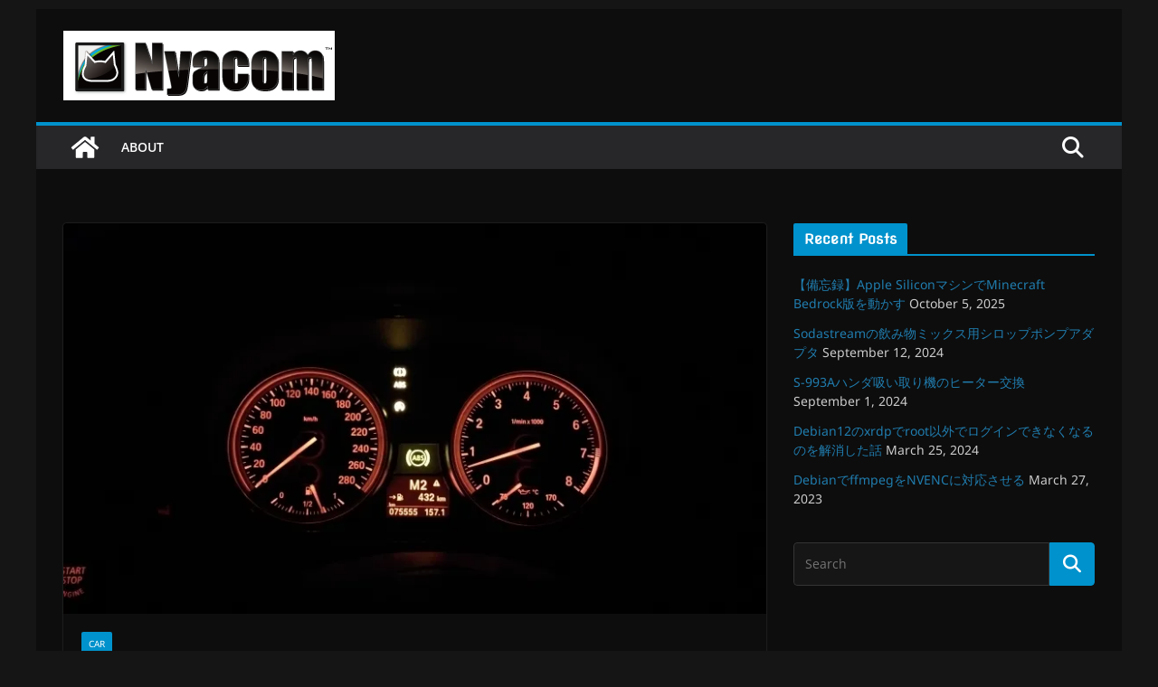

--- FILE ---
content_type: text/css; charset=utf-8
request_url: https://cdnjs.cloudflare.com/ajax/libs/highlight.js/9.12.0/styles/dark.min.css?ver=0.6.2
body_size: -133
content:
.hljs{display:block;overflow-x:auto;padding:0.5em;background:#444}.hljs-keyword,.hljs-selector-tag,.hljs-literal,.hljs-section,.hljs-link{color:white}.hljs,.hljs-subst{color:#ddd}.hljs-string,.hljs-title,.hljs-name,.hljs-type,.hljs-attribute,.hljs-symbol,.hljs-bullet,.hljs-built_in,.hljs-addition,.hljs-variable,.hljs-template-tag,.hljs-template-variable{color:#d88}.hljs-comment,.hljs-quote,.hljs-deletion,.hljs-meta{color:#777}.hljs-keyword,.hljs-selector-tag,.hljs-literal,.hljs-title,.hljs-section,.hljs-doctag,.hljs-type,.hljs-name,.hljs-strong{font-weight:bold}.hljs-emphasis{font-style:italic}